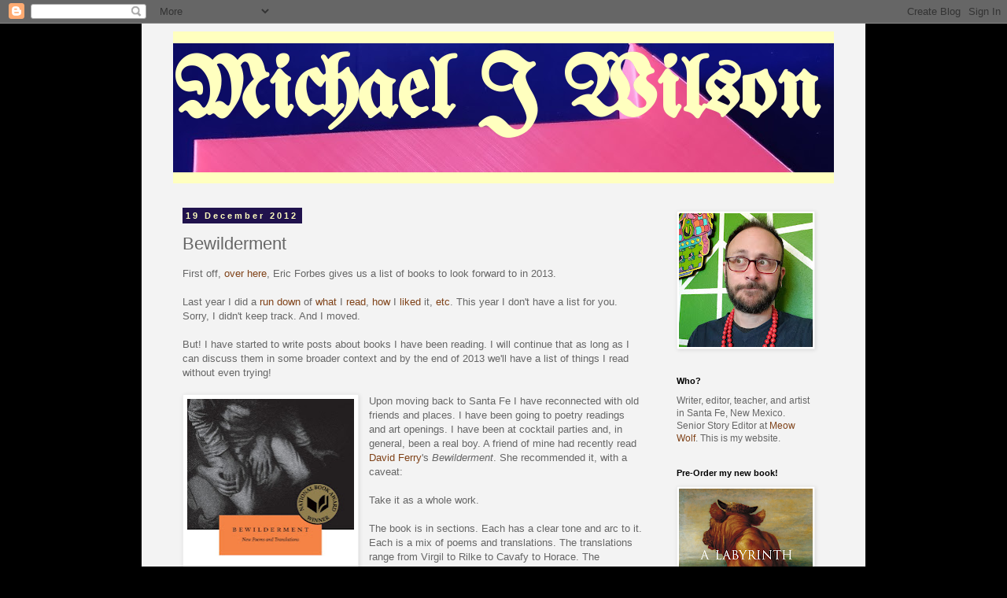

--- FILE ---
content_type: text/html; charset=utf-8
request_url: https://www.google.com/recaptcha/api2/aframe
body_size: 267
content:
<!DOCTYPE HTML><html><head><meta http-equiv="content-type" content="text/html; charset=UTF-8"></head><body><script nonce="Cirr7-l0AIgqTQgiiUFWqQ">/** Anti-fraud and anti-abuse applications only. See google.com/recaptcha */ try{var clients={'sodar':'https://pagead2.googlesyndication.com/pagead/sodar?'};window.addEventListener("message",function(a){try{if(a.source===window.parent){var b=JSON.parse(a.data);var c=clients[b['id']];if(c){var d=document.createElement('img');d.src=c+b['params']+'&rc='+(localStorage.getItem("rc::a")?sessionStorage.getItem("rc::b"):"");window.document.body.appendChild(d);sessionStorage.setItem("rc::e",parseInt(sessionStorage.getItem("rc::e")||0)+1);localStorage.setItem("rc::h",'1764503498624');}}}catch(b){}});window.parent.postMessage("_grecaptcha_ready", "*");}catch(b){}</script></body></html>